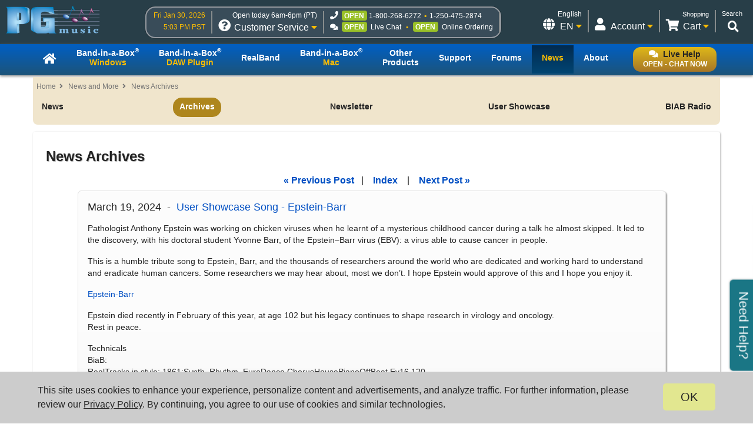

--- FILE ---
content_type: text/html; charset=UTF-8
request_url: https://www.pgmusic.com/news/archives/2024/03/user_showcase_s_1864.html
body_size: 57681
content:
<!DOCTYPE html>
<html lang="en">
<head>
      <meta charset="utf-8">
      <meta name="viewport" content="width=device-width, initial-scale=1.0">
      <link href="https://www.pgmusic.com/news/archives.html" rel="canonical" />
	  <title>PG Music - News Archives</title>
       

<!-- {literal} -->
<!-- Google Tag Manager -->
<script>(function(w,d,s,l,i){w[l]=w[l]||[];w[l].push({'gtm.start':
new Date().getTime(),event:'gtm.js'});var f=d.getElementsByTagName(s)[0],
j=d.createElement(s),dl=l!='dataLayer'?'&l='+l:'';j.async=true;j.src=
'//www.googletagmanager.com/gtm.js?id='+i+dl;f.parentNode.insertBefore(j,f);
})(window,document,'script','dataLayer','GTM-PNL9RL');</script> 
<!-- End Google Tag Manager --> 
<!-- {/literal} -->

<!-- Google font
<link rel="preconnect" href="https://fonts.googleapis.com">
<link rel="preconnect" href="https://fonts.gstatic.com" crossorigin>
<link href="https://fonts.googleapis.com/css2?family=Source+Sans+Pro&display=swap" rel="stylesheet">  -->

<link href="/css/general.4.5.min.css" type="text/css" rel="stylesheet" />
<link rel="stylesheet" type="text/css" href="/css/contact.1.11.min.css"/>

<!--[if lt IE 9]>
    <script src="/js/html5shiv.js"></script>
<![endif]-->

<!--[if IE]>
  <link href="/css/styles.ie.css" type="text/css" rel="stylesheet" />
<![endif]-->

<!--[if lt IE 8]>
  <link href="/css/styles.ie7.css" type="text/css" rel="stylesheet" />
<![endif]-->

<!--favicon-->
<link rel="apple-touch-icon" sizes="57x57" href="/apple-touch-icon-57x57.png"/>
<link rel="apple-touch-icon" sizes="60x60" href="/apple-touch-icon-60x60.png"/>
<link rel="apple-touch-icon" sizes="72x72" href="/apple-touch-icon-72x72.png"/>
<link rel="apple-touch-icon" sizes="76x76" href="/apple-touch-icon-76x76.png"/>
<link rel="apple-touch-icon" sizes="114x114" href="/apple-touch-icon-114x114.png"/>
<link rel="apple-touch-icon" sizes="120x120" href="/apple-touch-icon-120x120.png"/>
<link rel="apple-touch-icon" sizes="144x144" href="/apple-touch-icon-144x144.png"/>
<link rel="apple-touch-icon" sizes="152x152" href="/apple-touch-icon-152x152.png"/>
<link rel="apple-touch-icon" sizes="180x180" href="/apple-touch-icon-180x180.png"/>
<link rel="icon" type="image/png" href="/favicon-32x32.png" sizes="32x32"/>
<link rel="icon" type="image/png" href="/android-chrome-192x192.png" sizes="192x192"/>
<link rel="icon" type="image/png" href="/favicon-96x96.png" sizes="96x96"/>
<link rel="icon" type="image/png" href="/favicon-16x16.png" sizes="16x16"/>
<link rel="manifest" href="/manifest.json"/>
<link rel="mask-icon" href="/safari-pinned-tab.svg" color="#5bbad5"/>
<meta name="msapplication-TileColor" content="#da532c"/>
<meta name="msapplication-TileImage" content="/mstile-144x144.png"/>
<meta name="theme-color" content="#ffffff"/>

<script src="https://code.jquery.com/jquery-3.7.1.min.js"></script>
<script src="/js/common.4.11.min.js"></script>

<script src="https://chat.pgmusic.com/ChatBeacon/PGMusic/1/scripts/chatbeacon.js?accountId=1&siteId=1&queueId=2&m=1&b=1&c=1&skippostchat=true&theme=frame" defer></script>

<!-- fa -->
<link rel="stylesheet" href="https://use.fontawesome.com/releases/v5.2.0/css/solid.css" integrity="sha384-wnAC7ln+XN0UKdcPvJvtqIH3jOjs9pnKnq9qX68ImXvOGz2JuFoEiCjT8jyZQX2z" crossorigin="anonymous">
<link rel="stylesheet" href="https://use.fontawesome.com/releases/v5.2.0/css/fontawesome.css" integrity="sha384-HbmWTHay9psM8qyzEKPc8odH4DsOuzdejtnr+OFtDmOcIVnhgReQ4GZBH7uwcjf6" crossorigin="anonymous">

<!-- Help and Invite boxes, cookie consent -->
<script src="/js/contact.2.5.min.js"></script>
<script src="/js/invite.1.10.min.js"></script>
<script src="/js/cookie.1.2.min.js"></script>	
      <link href="/css/news.2.8.css" rel="stylesheet" />
</head>
<body>
<div id="container" class="news archives mobile"> 
     	<!-- Google Tag Manager -->
<noscript>
<iframe src="//www.googletagmanager.com/ns.html?id=GTM-PNL9RL"
height="0" width="0" style="display:none;visibility:hidden"></iframe>
</noscript>
<!-- End Google Tag Manager -->

<div id="header-bg">
  <div id="header-content">
    <header id="header">
    	   <!-- PG logo -->	
    	   <div class="header-item">
                  <div id="pglogo-main-header">
                        <a href="/"><img src="/gfx/pglogo_250p.png" alt="PG Music Inc." /></a>
                  </div>
         </div>
         
         <!-- Contact Info -->
         <div class="header-item" id="header-contact-info">
               
                	    <!-- Time -->
                	    <div class="header-util" id="util-contact-time" >
                              <div class="util-desc">
                                   <span id="hc-day" class="gold-txt"></span>
                              </div>
                              <div class="util-desc">
                                   <span id="hc-time" class="gold-txt"></span>
                              </div>
                      </div>
				
                      <!-- Contact info -->  
                      <div class="header-util" id="util-contact-info" >
                              <div class="util-detail">
                                    <span class="hours-open gold-txt"></span>
                              </div>
                              <div class="util-main">
                                    <div class="util-icon contact-customer-service">
                                          <i class="fas fa-question-circle"></i>
                                          <span id="mobile-util-detail-contact" class="mobile-util-detail">Contact</span>
                                    </div>
                                    <div class="util-title">
                                          Customer Service <i class="fas fa-caret-down gold-txt"></i>
                                    </div>
                              </div>
                      </div>
                      
                      <!-- Status -->
                      <div class="header-util" id="util-contact-status" >
                      		  <div class="util-detail" id="hc-mobile-open-today"><span class="hours-open"></span> &nbsp; <span id="hc-m-time"></span></div>
                              <div class="util-desc">
                                    <span class="hc-method" id="hc-method-phone">
                                          <i class="fas fa-phone"></i>
                                          <span class="hc-status green-txt" id="hc-phone-status"></span><a class="tel hc-method-details" href="tel:1-800-268-6272">1-800-268-6272</a>
                                          <span class="divdot gold-txt"></span>
                                          <a class="tel hc-method-details" href="tel:1-250-475-2874">1-250-475-2874</a>
                                    </span>
                              </div> 
                              <div class="util-desc">
                               	<span class="hc-method" id="hc-method-chat">
                                	<i class="fas fa-comments"></i><span class="hc-status green-txt" id="hc-chat-status"></span>
                                    <a class="hc-method-details">Live Chat</a>
                                </span>
                                <span class="divdot gold-txt"></span>
                                <span class="hc-method" id="hc-method-ordering">
                                	<span class="hc-status contact-opt-open" id="hc-ordering-status">OPEN</span>
                                    <a class="hc-method-details">Online Ordering</a>
                                </span> 
                              </div>
                      </div>
                      <!-- contact.header.js -->
                      <script>                      
                        if (typeof(Storage) !== "undefined"){
                            var now = new Date().getTime();
                            var timeUpdated = parseInt(localStorage.getItem('timeUpdated'));
                            if ( timeUpdated && (now - timeUpdated < 300000) ) {
                                var ls_timeSimple = localStorage.getItem('timeSimple');
                                var ls_time = localStorage.getItem('time');
                                var ls_date = localStorage.getItem('date');
                                var ls_hours = localStorage.getItem('hours');
                                var ls_open = localStorage.getItem('open');
                                $( "#hc-day, #hc-m-day" ).text(ls_date);
                                $( "#hc-time, #mc-time" ).text(ls_time);
                                $( "#hc-m-time, #nc-m-time" ).text(ls_timeSimple);
                                if (ls_hours == 'closed'){
                                    $( ".hours-open" ).text('Closed today');
                                } else {
                                    $( ".hours-open" ).text('Open today ' + ls_hours + ' (PT)');
                                }
                                if ( ls_open !== undefined && ls_open == "true" ) {
                                    $( "#hc-phone-status" ).removeClass( "contact-opt-closed" ).addClass( "contact-opt-open green-txt" ).text("open");
                                } else {
                                    $( "#hc-phone-status" ).removeClass( "contact-opt-open green-txt" ).addClass( "contact-opt-closed" ).text("closed");
                                }
                            }
                        }
                      </script>
          </div>
		
          <!-- Utilities -->     
         <div class="header-item">
          
        		<div id="header-utils">
                  
                  	   <!-- Search -->
                           <script>
					  (function() {
					    var cx = '010480617850428504190:mfwk0rwail8';
					    var gcse = document.createElement('script');
					    gcse.type = 'text/javascript';
					    gcse.async = true;
					    gcse.src = 'https://cse.google.com/cse.js?cx=' + cx;
					    var s = document.getElementsByTagName('script')[0];
					    s.parentNode.insertBefore(gcse, s);
					  })();
				   </script>
                           <div class="header-util" id="util-search">
                                <div class="util-detail">
                                      <span>Search</span>
                                 </div>
                                 <div class="util-main">
                                      <div id="head-search" class="util-icon">
                                           <i class="fas fa-search"></i>
                                           <span class="mobile-util-detail">Search</span>
                                      </div>
                                 </div>       
                           </div>  

                       <!-- Cart -->
                  	   <div class="header-util" id="util-minicart" >
                                 <div class="util-detail">
                                     <a class="url-cart" href="/cart">
                                         <span class="util-minicart-total">Shopping</span> <span class="util-minicart-numitems"></span>
                                     </a>
                                 </div>
                                 <div id="util-minicart-dropdown" class="util-main dropdown-btn">
                                     <div class="util-icon">
                                         <i class="fas fa-shopping-cart"></i>
                                         <span class="mobile-util-detail">Cart</span>
                                     </div>
                                     <div class="util-title">
                                         Cart <i class="fas fa-caret-down gold-txt"></i>
                                     </div>
                                     <div id="cart-dropdown" class="dropdown-content">
                                          <span class="dd-heading" id="cart-dropdown-heading"> <span class="util-minicart-numitems"></span><span class="util-minicart-items"></span><span class="util-minicart-total"></span></span>
                                          <!-- <span class="dd-heading" id="cart-dropdown-heading">Total <span class="util-minicart-numitems"></span><span class="util-minicart-items"></span>: USD <span class="util-minicart-total">$0.00</span></span>-->
                                          <a class="url-cart" href="/cart">View Shopping Cart</a>
                                          <a class="url-checkout" href="/cart">Proceed to Checkout</a>
                                     </div>
                                 </div>
                           </div>
                           
                           <!-- Account -->
                           <div class="header-util" id="util-myaccount">
                                 <div class="util-detail">
                                      <span id="util-login-hello"></span><span id="util-login-name"></span>
                                      <a id="util-login-loginout" class="url-login" href="/userportal/login"></a>
                                 </div>
                                 <div id="util-myaccount-dropdown" class="util-main dropdown-btn">
                                      <div class="util-icon">
                                          <i class="fas fa-user"></i>
                                          <span class="mobile-util-detail">Account</span>
                                      </div>
                                      <div class="util-title">
                                           Account <i class="fas fa-caret-down gold-txt"></i>    
                                      </div>
                                      <div id="account-dropdown" class="dropdown-content">
                                          <div id="dd-loggedin">
                                              <a class="url-account" href="/userportal/account">My Account</a>
                                              <a class="url-myprod" href="/userportal/products">My Products</a>
                                              <a class="url-editacnt" href="/userportal/edit">Edit Account Info</a>
                                              <a class="url-logout" href="/userportal/logout">Log Out</a>
                                          </div>
                                          <div id="dd-loggedout">
                                              <a class="url-login" href="/userportal/login">Log In</a>
                                              <a class="url-create" href="/userportal/create">Create</a>
                                          </div>
                                      </div>
                                 </div>
                           </div>
                           <!-- Get account/cart info (async) -->
                           <script src="/js/account.4.0.min.js" async></script>
                           
                           <!-- Int'l -->
                           <div class="header-util open-modal" id="util-intl">
                               <input value="/popup/modal.intl.htm" name="modalUrl" type="hidden">
                                <div class="util-detail">
                                      English
                                 </div>
                                 <div class="util-main">
                                      <div class="util-icon">
                                          <i class="fas fa-globe"></i>
                                          <span class="mobile-util-detail">English</span>
                                      </div>
                                      <div class="util-title">
                                           EN <i class="fas fa-caret-down gold-txt"></i>    
                                      </div>
                                 </div>       
                           </div>  
                        
                  </div><!-- end header utils -->  	
            </div><!-- end .header-item (flex item) -->            
        </header><!-- end #header (flex box) -->
   </div><!-- end #header-content--> 
</div><!-- end #header-bg--> 

<div id="nav_main-bg-wrapper">
      <div id="nav_main-bg">
          <div id="nav_main-content">
              
              <nav id="nav_main">	
                    <!-- Live chat btn -->
                    <div id="liveHelp">
                          <div id="nav-live-hlp" class="nav-txt live-hlp-grey-bg">
                              <i class="fas fa-comments" aria-hidden="true"></i><span class="black-txt">Live Help</span><br />
                              <span id="nav-live-hlp-status"></span>
                          </div>
                    </div>
                    
                    <!-- Mobile-only contact info -->
                    <div id="nav-contact-mobile">
                          <div class="util-detail" id="nc-open-today"><span class="hours-open">6am-6pm</span> &nbsp; <span id="nc-m-time"></span></div>
                        <div class="util-desc">
                              <span class="hc-method" id="nc-method-phone">
                                    <i class="fas fa-phone"></i>
                                    <a class="tel hc-method-details" href="tel:1-800-268-6272">1-800-268-6272</a>
                                    <span class="divdot gold-txt"></span>
                                    <a class="tel hc-method-details" href="tel:1-250-475-2874">1-250-475-2874</a>
                              </span>
                        </div>
                    </div>
                    
                    <!-- Mobile-only 3-bar menu -->
                    <div id="hamburger">
                        <div class="icon icon-bars"></div>
                        <div class="menulbl">Menu</div>
                    </div>
                   
                   <!-- Main nav menu -->
                    <ul>    
                      <li id="nav-homepage"><a href="/index.html"><span class="nav-txt nav-home-logo"><i class="fa fa-home" aria-hidden="true"></i></span></a></li>	
                      <li id="bbwin"><a href="/bbwin.htm"><span class="nav-txt nav-txt-two-line">Band-in-a-Box<sup>&reg;</sup><br /><span class="gold-txt">Windows</span></span></a></li>
                      <li id="bbwinplugin" class="dropdown-btn"><a><span class="nav-txt nav-txt-two-line">Band-in-a-Box<sup>&reg;</sup><br /><span class="gold-txt">DAW Plugin</span></span></a> 
                      		 <div id="plugin-os-dropdown" class="dropdown-content">   
                                    <a href="/bbwin.plugin.htm">Windows</a>
                                    <a href="/bbmac.plugin.htm">Mac</a>
                               </div>
                      </li>
                      <li id="rbwin"><a href="/rbwin.htm"><span class="nav-txt">RealBand</span></a></li>     
                      <li id="bbmac"><a href="/bbmac.htm"><span class="nav-txt nav-txt-two-line">Band-in-a-Box<sup>&reg;</sup><br /><span class="gold-txt">Mac</span></span></a></li>	        
                      <li id="otherproducts"><a href="/products.win.htm"><span class="nav-txt nav-txt-two-line">Other<br />Products</span></a></li>
                      <li id="support"><a href="/support.htm"><span class="nav-txt">Support</span></a></li>
                      <li id="forums"><a href="/forums/ubbthreads.php?lang=english"><span class="nav-txt">Forums</span></a></li>		
                      <li id="news"><a href="/news.htm"><span class="nav-txt"><span class="gold-txt">News</span></span></a></li>
                      <li id="about"><a href="/about.htm"><span class="nav-txt">About</span></a></li>
                  </ul>
              </nav>
          </div>
      </div>
</div>
<main id="main-content"><!--start main content-->
   
        <div id="breadcrumb">
            <ul>
                <li><a href="/">Home</a></li>
                <li><a href="/news.htm">News and More</a></li>
				<li><a href="/news/archives.html">News Archives</a></li>
            </ul>
        </div>
      <nav id="nav_sub">
      <div id="intro" class="title"> <a href="/news.htm">News &amp; More</a> </div>
      <ul>
            <li id="subnews"><a href="/news.htm">News</a></li>
            <li id="archives"><a href="/news/archives.html">Archives</a></li>
            <li id="newsletter"><a href="/newsletter.htm">Newsletter</a></li>
            <!-- <li id="press"><a href="/news.press.htm">Press</a></li> -->
            <li id="showcase"><a href="/user-showcase">User Showcase</a></li>
            <li id="pgradio_sc"><a href="/bbradio.htm">BIAB Radio</a></li>
      </ul>
</nav>

     
	 
    <div class="rowBlock clearfix">
    	<div class="fullBlock text">          

			<h2>News Archives</h2>
			
			
			<div id="individual_posts">
				<div class="archive-nav">
										<a href="http://www.pgmusic.com/news/archives/2024/03/user_showcase_s_1863.html">&laquo; Previous Post</a>&nbsp;&nbsp; | &nbsp;&nbsp;
					
					<a href="https://www.pgmusic.com/news/archives.html">Index</a>
										&nbsp;&nbsp; | &nbsp;&nbsp; <a href="http://www.pgmusic.com/news/archives/2024/03/user_showcase_s_1865.html">Next Post &raquo;</a>
					
				</div>
				<a id="004645"></a>
				
				<div class="newspost">
					<h3>March 19, 2024&nbsp; -&nbsp; <a href="https://www.pgmusic.com/forums/ubbthreads.php?ubb=showflat&Number=804276&page=1">User Showcase Song - Epstein-Barr</a></h3>
					<p>Pathologist Anthony Epstein was working on chicken viruses when he learnt of a mysterious childhood cancer during a talk he almost skipped. It led to the discovery, with his doctoral student Yvonne Barr, of the Epstein–Barr virus (EBV): a virus able to cause cancer in people.</p>

<p>This is a humble tribute song to Epstein, Barr, and the thousands of researchers around the world who are dedicated and working hard to understand and eradicate human cancers. Some researchers we may hear about, most we don’t. I hope Epstein would approve of this and I hope you enjoy it.</p>

<p><a target="embedded" href="https://soundcloud.com/user-646279677/epstein-barr">Epstein-Barr</a></p>

<p>Epstein died recently in February of this year, at age 102 but his legacy continues to shape research in virology and oncology.<br />
Rest in peace.</p>

<p>Technicals<br />
BiaB:<br />
RealTracks in style: 1861:Synth, Rhythm, EuroDance ChorusHousePianoOffBeat Ev16 120<br />
RealTracks in song: 2457:Strings, Rhythm CelticAir Ev 085<br />
RealDrums in style:SynthDrumsDanceRock^1-a: Bass and Snare , b: Snare and Bass</p>

<p>Me:<br />
Korg Keyboard: Intro Synth, Lead Bells Synth, Flute, Piano, Female Vox, Guitar<br />
Roland Drum Pad: Cymbals<br />
Fender Bass</p>

<p>Mixed in Studio One</p>
					<p><strong>Posted on March 19, 2024 08:53 AM</strong></p>
				</div>	
				
                <!-- entries from this month -->
				<h3>Entries from March 2024:</h3>
				<div id="entries_currentmonth">
                    <ul class="genericlist-small">
                    						
                    						
                    						
                    						
                    						
                    												 							<li>
								
									<a href="http://www.pgmusic.com/news/archives/2024/03/user_showcase_s_1853.html"><strong>Mar 1</strong> - User Showcase Song - Majestic Brocard</a>
								
							</li>
						 
						
                    						
                    						
                    												 							<li>
								
									<a href="http://www.pgmusic.com/news/archives/2024/03/user_showcase_s_1854.html"><strong>Mar 4</strong> - User Showcase Song - Slow Walking</a>
								
							</li>
						 
						
                    						
                    												 							<li>
								
									<a href="http://www.pgmusic.com/news/archives/2024/03/user_showcase_s_1855.html"><strong>Mar 6</strong> - User Showcase Song - You Don't Wanna Be John Wesley Hardin</a>
								
							</li>
						 
						
                    												 							<li>
								
									<a href="http://www.pgmusic.com/news/archives/2024/03/user_showcase_s_1856.html"><strong>Mar 7</strong> - User Showcase Song - Celle pour qui brille le soleil (the one for whom the sun shines)</a>
								
							</li>
						 
						
                    												 							<li>
								
									<a href="http://www.pgmusic.com/news/archives/2024/03/user_showcase_s_1857.html"><strong>Mar 8</strong> - User Showcase Song - Cold Plate</a>
								
							</li>
						 
						
                    						
                    						
                    												 							<li>
								
									<a href="http://www.pgmusic.com/news/archives/2024/03/user_showcase_s_1858.html"><strong>Mar 11</strong> - User Showcase Song - Goodbye Ain't Easy</a>
								
							</li>
						 
						
                    												 							<li>
								
									<a href="http://www.pgmusic.com/news/archives/2024/03/user_showcase_s_1859.html"><strong>Mar 12</strong> - User Showcase Song - Someone Said Whiskey</a>
								
							</li>
						 
						
                    												 							<li>
								
									<a href="http://www.pgmusic.com/news/archives/2024/03/user_showcase_s_1860.html"><strong>Mar 13</strong> - User Showcase Song - Ghost Of Love</a>
								
							</li>
						 
						
                    												 							<li>
								
									<a href="http://www.pgmusic.com/news/archives/2024/03/user_showcase_s_1861.html"><strong>Mar 14</strong> - User Showcase Song - Something Wrong, kind of Blues</a>
								
							</li>
						 
						
                    												 							<li>
								
									<a href="http://www.pgmusic.com/news/archives/2024/03/convenient_ways.html"><strong>Mar 15</strong> - Convenient Ways to Listen to Band-in-a-Box® Songs Created by Program Users!</a>
								
							</li>
						 							<li>
								
									<a href="http://www.pgmusic.com/news/archives/2024/03/user_showcase_s_1862.html"><strong>Mar 15</strong> - User Showcase Song - Tropi-call Me</a>
								
							</li>
						 
						
                    						
                    						
                    												 							<li>
								
									<a href="http://www.pgmusic.com/news/archives/2024/03/user_showcase_s_1863.html"><strong>Mar 18</strong> - User Showcase Song - Tattooed</a>
								
							</li>
						 
						
                    												 							<li>
								
									<a href="http://www.pgmusic.com/news/archives/2024/03/user_showcase_s_1864.html"><strong>Mar 19</strong> - User Showcase Song - Epstein-Barr</a>
								
							</li>
						 
						
                    												 							<li>
								
									<a href="http://www.pgmusic.com/news/archives/2024/03/user_showcase_s_1865.html"><strong>Mar 20</strong> - User Showcase Song - LOVE WITHOUT PAROLE</a>
								
							</li>
						 
						
                    												 							<li>
								
									<a href="http://www.pgmusic.com/news/archives/2024/03/user_showcase_s_1866.html"><strong>Mar 21</strong> - User Showcase Song- Bad Dreams Bad Luck</a>
								
							</li>
						 
						
                    												 							<li>
								
									<a href="http://www.pgmusic.com/news/archives/2024/03/user_showcase_s_1867.html"><strong>Mar 22</strong> - User Showcase Song - Sweet Home Normandy</a>
								
							</li>
						 
						
                    						
                    						
                    												 							<li>
								
									<a href="http://www.pgmusic.com/news/archives/2024/03/user_showcase_s_1868.html"><strong>Mar 25</strong> - User Showcase Song - Going Down The Road Feeling Bad</a>
								
							</li>
						 
						
                    												 							<li>
								
									<a href="http://www.pgmusic.com/news/archives/2024/03/user_showcase_s_1869.html"><strong>Mar 26</strong> - User Showcase Song - Green Is So Much Greener Without You</a>
								
							</li>
						 
						
                    												 							<li>
								
									<a href="http://www.pgmusic.com/news/archives/2024/03/user_showcase_s_1870.html"><strong>Mar 27</strong> - User Showcase Song - Aurora V1: Night Turns Into Gold</a>
								
							</li>
						 
						
                    												 							<li>
								
									<a href="http://www.pgmusic.com/news/archives/2024/03/bandinaboxa_202_122.html"><strong>Mar 28</strong> - Band-in-a-Box® 2024 Review: 4.75 out of 5 Stars!</a>
								
							</li>
						 							<li>
								
									<a href="http://www.pgmusic.com/news/archives/2024/03/user_showcase_s_1871.html"><strong>Mar 28</strong> - User Showcase Song - Big Dreams and Cold Beer</a>
								
							</li>
						 							<li>
								
									<a href="http://www.pgmusic.com/news/archives/2024/03/happy_easter_ho_1.html"><strong>Mar 28</strong> - Happy Easter!  Holiday Hours...</a>
								
							</li>
						 
						
                    						
                    						
                    						
                    						
                    						
                    						
                    						
                    						
                    						
                    
                    </ul>
				</div>
                <!-- end entries from this month -->     
			</div>

            <div id="monthly_archives">
				<h3>Monthly Archives</h3>

                <ul class="genericlist-small">
                                <li><a href="http://www.pgmusic.com/news/archives/2025/05/index.html">May 2025 <em>(2)</em>	</a></li>
                                <li><a href="http://www.pgmusic.com/news/archives/2025/04/index.html">April 2025 <em>(5)</em>	</a></li>
                                <li><a href="http://www.pgmusic.com/news/archives/2025/03/index.html">March 2025 <em>(4)</em>	</a></li>
                                <li><a href="http://www.pgmusic.com/news/archives/2025/02/index.html">February 2025 <em>(1)</em>	</a></li>
                                <li><a href="http://www.pgmusic.com/news/archives/2024/12/index.html">December 2024 <em>(12)</em>	</a></li>
                                <li><a href="http://www.pgmusic.com/news/archives/2024/11/index.html">November 2024 <em>(4)</em>	</a></li>
                                <li><a href="http://www.pgmusic.com/news/archives/2024/10/index.html">October 2024 <em>(1)</em>	</a></li>
                                <li><a href="http://www.pgmusic.com/news/archives/2024/08/index.html">August 2024 <em>(7)</em>	</a></li>
                                <li><a href="http://www.pgmusic.com/news/archives/2024/07/index.html">July 2024 <em>(21)</em>	</a></li>
                                <li><a href="http://www.pgmusic.com/news/archives/2024/06/index.html">June 2024 <em>(24)</em>	</a></li>
                                <li><a href="http://www.pgmusic.com/news/archives/2024/05/index.html">May 2024 <em>(22)</em>	</a></li>
                                <li><a href="http://www.pgmusic.com/news/archives/2024/04/index.html">April 2024 <em>(24)</em>	</a></li>
                                <li><a href="http://www.pgmusic.com/news/archives/2024/03/index.html">March 2024 <em>(22)</em>	</a></li>
                                <li><a href="http://www.pgmusic.com/news/archives/2024/02/index.html">February 2024 <em>(20)</em>	</a></li>
                                <li><a href="http://www.pgmusic.com/news/archives/2024/01/index.html">January 2024 <em>(26)</em>	</a></li>
                                <li><a href="http://www.pgmusic.com/news/archives/2023/12/index.html">December 2023 <em>(20)</em>	</a></li>
                                <li><a href="http://www.pgmusic.com/news/archives/2023/11/index.html">November 2023 <em>(18)</em>	</a></li>
                                <li><a href="http://www.pgmusic.com/news/archives/2023/10/index.html">October 2023 <em>(16)</em>	</a></li>
                                <li><a href="http://www.pgmusic.com/news/archives/2023/09/index.html">September 2023 <em>(19)</em>	</a></li>
                                <li><a href="http://www.pgmusic.com/news/archives/2023/08/index.html">August 2023 <em>(22)</em>	</a></li>
                                <li><a href="http://www.pgmusic.com/news/archives/2023/07/index.html">July 2023 <em>(18)</em>	</a></li>
                                <li><a href="http://www.pgmusic.com/news/archives/2023/06/index.html">June 2023 <em>(20)</em>	</a></li>
                                <li><a href="http://www.pgmusic.com/news/archives/2023/05/index.html">May 2023 <em>(25)</em>	</a></li>
                                <li><a href="http://www.pgmusic.com/news/archives/2023/04/index.html">April 2023 <em>(15)</em>	</a></li>
                                <li><a href="http://www.pgmusic.com/news/archives/2023/03/index.html">March 2023 <em>(25)</em>	</a></li>
                                <li><a href="http://www.pgmusic.com/news/archives/2023/02/index.html">February 2023 <em>(20)</em>	</a></li>
                                <li><a href="http://www.pgmusic.com/news/archives/2023/01/index.html">January 2023 <em>(16)</em>	</a></li>
                                <li><a href="http://www.pgmusic.com/news/archives/2022/12/index.html">December 2022 <em>(17)</em>	</a></li>
                                <li><a href="http://www.pgmusic.com/news/archives/2022/11/index.html">November 2022 <em>(13)</em>	</a></li>
                                <li><a href="http://www.pgmusic.com/news/archives/2022/10/index.html">October 2022 <em>(16)</em>	</a></li>
                                <li><a href="http://www.pgmusic.com/news/archives/2022/09/index.html">September 2022 <em>(20)</em>	</a></li>
                                <li><a href="http://www.pgmusic.com/news/archives/2022/08/index.html">August 2022 <em>(18)</em>	</a></li>
                                <li><a href="http://www.pgmusic.com/news/archives/2022/07/index.html">July 2022 <em>(20)</em>	</a></li>
                                <li><a href="http://www.pgmusic.com/news/archives/2022/06/index.html">June 2022 <em>(15)</em>	</a></li>
                                <li><a href="http://www.pgmusic.com/news/archives/2022/05/index.html">May 2022 <em>(27)</em>	</a></li>
                                <li><a href="http://www.pgmusic.com/news/archives/2022/04/index.html">April 2022 <em>(34)</em>	</a></li>
                                <li><a href="http://www.pgmusic.com/news/archives/2022/03/index.html">March 2022 <em>(26)</em>	</a></li>
                                <li><a href="http://www.pgmusic.com/news/archives/2022/02/index.html">February 2022 <em>(29)</em>	</a></li>
                                <li><a href="http://www.pgmusic.com/news/archives/2022/01/index.html">January 2022 <em>(17)</em>	</a></li>
                                <li><a href="http://www.pgmusic.com/news/archives/2021/12/index.html">December 2021 <em>(31)</em>	</a></li>
                                <li><a href="http://www.pgmusic.com/news/archives/2021/11/index.html">November 2021 <em>(19)</em>	</a></li>
                                <li><a href="http://www.pgmusic.com/news/archives/2021/10/index.html">October 2021 <em>(24)</em>	</a></li>
                                <li><a href="http://www.pgmusic.com/news/archives/2021/09/index.html">September 2021 <em>(29)</em>	</a></li>
                                <li><a href="http://www.pgmusic.com/news/archives/2021/08/index.html">August 2021 <em>(19)</em>	</a></li>
                                <li><a href="http://www.pgmusic.com/news/archives/2021/07/index.html">July 2021 <em>(29)</em>	</a></li>
                                <li><a href="http://www.pgmusic.com/news/archives/2021/06/index.html">June 2021 <em>(27)</em>	</a></li>
                                <li><a href="http://www.pgmusic.com/news/archives/2021/05/index.html">May 2021 <em>(15)</em>	</a></li>
                                <li><a href="http://www.pgmusic.com/news/archives/2021/04/index.html">April 2021 <em>(27)</em>	</a></li>
                
                </ul>
            
			</div>
			
			
        </div>
    </div>	

     
     <div class="rowBlock clearfix">
          <div class="block oneQuarter first"> 
               <div id="moneyBackGuarantee" class="popup-t1">

	<input type="hidden" value="/popup/pop.guarantee.htm" name="popurl" />

	<div class="titleBar" style="white-space:nowrap">Money Back Guarantee</div>

	<div class="content moneyback">

		<div class="desc">

		<p>Unconditional 30-Day Money Back Guarantee on all PG Music products purchased from PG Music Inc.</p>

		</div>

	</div>

</div>
 
          </div>
          <div class="block oneQuarter"> 
               <div id="liveHelpBlock">

	<div class="titleBar">Live Help</div>

	<div class="content livehelp">

	</div>

</div> 
          </div>
          <div class="block oneQuarter"> 
               <div class="titleBar">Contact Info</div>

<div class="content minicontact">

	<div class="desc">

		<p><strong>PG Music Inc.</strong><br />29 Cadillac Ave Victoria BC Canada V8Z 1T3</p>

		<p>Sales: 800-268-6272, 250-475-2874,+ 800-4746-8742*<br />

		* Outside USA &amp; Canada where International Freephone service is available.
        <a href="/international.pdf" target="_blank"> Access Codes</a></p>
		
		<p>Tech Support: Live Chat, <a href="mailto:support@pgmusic.com">support@pgmusic.com</a></p>
		
	</div>
    
    <div class="button_small">

		<a href="/contact.htm">

		<span class="leftcap"></span >

		<span class="title">More Info...</span >

		<span class="rightcap"></span >                    

		</a>                
            
	</div>
    
</div> 
          </div>
          <div class="block oneQuarter last"> 
               <a href="/bbmac.htm">

	<div class="titleBar">Featured Product</div>

	<div class="content featuredproduct">

          <img src="/gfx/boxshot_2026_md.png" alt="Band-in-a-Box 2026" />

          <div class="desc">
               Introducing <br />Band-in-a-Box<sup>&reg;</sup> 2026 for Windows!
          </div>

     </div>

</a>
 
          </div>
     </div>
     
     <div id="stickycontact-container" class="stc-min stc-dark-grey-bg">
    <div id="stc-titlebar" class="stc-dark-blue-bg">
        <div id="stc-min-max-container">
        	<i id="stc-min-max" class="fas fa-window-minimize"></i>
        </div>
        <div id="stc-head-container">
            <img id="stc-head-bubble" src="/gfx/contactbox_livehelp_online.png" alt="Chat online" />
            <span id="stc-head-main-tag">Online now</span>
            <h4 id="stc-head-main-title">Need Help?</h4>
            
        </div>
    </div>
    <div id="stc-content" class="stc-dark-grey-bg">
    	<h4 id="stc-content-head">Customer Sales &amp; Support</h4>
        <div id="stc-today">
        	<span id="stc-day" class="cur-day-today"></span>
            <span id="stc-time" class="cur-time-now"></span>
        </div>
        <table id="stc-contact-options">
        	<tr><td id="stc-phone-status" class=""></td>
            	<td class="fas fa-phone"></td>
                <td id="stc-phone-details" class="stc-details-txt">
                	<span id="stc-hours">Phones <span class="hours-open-short"></span> <span class="hours-open-tz">(Pacific Time)</span></span><br />
            		<a class="tel" href="tel:1-800-268-6272">1-800-268-6272</a> <span class="divdot"></span>
                    <a class="tel" href="tel:1-250-475-2874">1-250-475-2874</a>
                </td>
            </tr>
            <tr>
            	<td id="stc-chat-status" class=""></td>
                <td class="fas fa-comments"></td><td id="stc-chat-details" class="stc-details-txt">Live Chat <button id="stc-chat-action" class="stc-green-grad-bg">CHAT NOW</button></td>
            </tr>
            <tr>
            	<td id="stc-ordering-status" class="contact-opt-open green-txt">OPEN</td>
                <td class="fas fa-shopping-cart"></td><td id="stc-onlineordering-details" class="stc-details-txt">Online Ordering<br />24/7</td>
            </tr>
            <tr>
            	<td id="stc-other-status" class="contact-opt-open green-txt">OPEN</td>
                <td class="fas fa-question"></td><td id="stc-other-details" class="stc-details-txt">Forums, email, web support</td>
            </tr>
		</table>
        <div id="stc-more-contact">
         	<a>More Contact Info</a>
        </div>
    </div>
</div>

<button id="stickycontact-button" class="stc-dark-blue-bg">Need Help?</button>

<!-- default chat invitation -->
<div id="smInvite" class="invite-container">
    <div class="inv-titlebar inv-gold-bg">
          <button type="button" id="smDecline" class="close inv-gold-bg">
              <i class="fa fa-times-circle inv-gold-bg"></i>
          </button>
          <div class="inv-msg-from">Message from PGMusic.com sales and support team</div>  
    </div>
    <div class="inv-content inv-gold-grad-bg">
    	    <div class="inv-msg">Hi, have any questions?  We're available to text chat.</div>
          <div class="inv-chat-btn-container">	
          	  <button id="smAccept" class="inv-chat-btn inv-green-grad-bg"><i class="fas fa-comments"></i>CHAT NOW</button>
          </div>
    </div>
</div>
<!-- custom text chat invitation -->
<div id="smTextInvite" class="invite-container">
    <div class="inv-titlebar inv-gold-bg">
          <button type="button" id="smTextDecline" class="close inv-gold-bg">
              <i class="fa fa-times-circle inv-gold-bg"></i>
          </button>
          <div class="inv-msg-from">Message from PGMusic.com sales and support team</div>
    </div>
    <div class="inv-content inv-gold-grad-bg">
          <div class="inv-msg" id="smTextTextArea">Hi, have any questions?  We're available to text chat.</div>
          <div class="inv-chat-btn-container">
          	  <button id="smTextAccept" class="inv-chat-btn inv-green-grad-bg"><i class="fas fa-comments"></i>CHAT NOW</button>
          </div>
    </div>
</div>

<div  id="ordering-modal" class="modal-container" >
    <div class="">
        <div class="modal-content">
            <div class="modal-header modal-header-first">
                <h5 class="modal-title">What are you looking for?</h5>
                <button type="button" class="close">
                    <i class="fas fa-window-close"></i>
                </button>
            </div>
            <div class="modal-body">
			<ul>
				<li><i class="fas fa-caret-right"></i><a class="page-link" target="_blank" href="/bbwin.packages.htm">Band-in-a-Box for Windows</a></li>
				<li><i class="fas fa-caret-right"></i><a class="page-link" target="_blank" href="/bbmac.packages.htm">Band-in-a-Box for Mac</a></li>
				<li><i class="fas fa-caret-right"></i><a class="page-link" target="_blank" href="/products.win.htm">Other software</a></li>
			</ul>
            </div>
        </div>
    </div>
</div>

<div id="head-searchbox-modal" class="modal-container" >
    <div class="">
        <div class="modal-content">
            <div class="modal-header modal-header-first">
                <h5 class="modal-title">Search Site</h5>
                <button type="button" class="close">
                    <i class="fas fa-window-close"></i>
                </button>
            </div>
            <div class="modal-body">
                  <gcse:search></gcse:search>
            </div>
        </div>
    </div>
</div>

<div id="other-modal" class="modal-container" >
    <div class="">
        <div class="modal-content">
            <div class="modal-header modal-header-first">
                <h5 class="modal-title">Other ways to find help.</h5>
                <button type="button" class="close">
                    <i class="fas fa-window-close"></i>
                </button>
            </div>
            <div class="modal-body">
			<ul>
				<li class="clearfix"><i class="fas fa-caret-right"></i><a class="page-link" target="_blank" href="/forums">PG Music User Forums</a></li>
				<li class="clearfix"><div class="leftcol"><i class="fas fa-caret-right"></i>Email: </div><div class="rightcol"><a href="mailto:sales@pgmusic.com">sales@pgmusic.com</a><br />
                											 <a href="mailto:support@pgmusic.com">support@pgmusic.com</a></div></li>
				<li class="clearfix"><div class="leftcol"><i class="fas fa-caret-right"></i>Web: </div><div class="rightcol"><a class="page-link" target="_blank" href="/support.htm">FAQs, videos, online manuals</a></div></li>
			</ul>
            </div>
        </div>
    </div>
</div>

<div id="contact-modal" class="modal-container" >
    <div class="">
        <div class="modal-content">
            <div class="modal-header modal-header-first">
                <h5 class="modal-title">Toll Free Lines</h5>
                <button type="button" class="close">
                    <i class="fas fa-window-close"></i>
                </button>
            </div>
            <div class="modal-body">
                <p><strong>Current time is: <span id="mc-time"></span> <span id="mc-day"></span></strong></p>
                <p>One of our representatives will be happy to help you over the phone. Our regular hours of operation are from
                   6:00AM to 6:00PM PST (GMT -8) Monday thru Friday, closed Saturday &amp; Sunday. You can also send us your questions via email.</p>
                <ul class="contact-modal">
                    <li><i class="fas fa-caret-right"></i>Tel: <a class="tel" href="tel:1-800-268-6272">1-800-268-6272</a> or <a class="tel" href="tel:1-888-PGMUSIC">1-888-746-8742</a> (Within USA and Canada)</li>
                    <li><i class="fas fa-caret-right"></i>Tel: + 800-4746-8742 (Outside USA and Canada where International Freephone service is available - <a target="_blank" href="/international.pdf">International access codes</a>).</li>
                    <li><i class="fas fa-caret-right"></i>Email: <a href="mailto:sales@pgmusic.com">sales@pgmusic.com</a></li>
                </ul>
            </div>
            <div class="modal-header">
                <h5 class="modal-title">Online Tech Support:</h5>
            </div>
            <div class="modal-body">
                <p>One of our representatives will be happy to help you on our <strong>Live Chat</strong> or by email. Our hours of operation are from
                   6:00AM to 6:00PM PST (GMT -8) Monday thru Friday.</p>
                <ul class="contact-modal">
                    <li><i class="fas fa-caret-right"></i>Email: <a href="mailto:support@pgmusic.com">support@pgmusic.com</a></li>
                    <li><i class="fas fa-caret-right"></i>Web: <a class="page-link" target="_blank" href="/support.htm">Tech support</a></li>
                </ul>
            </div>
        </div>
    </div>
</div>

<div id="modal-xtra-win-mac" class="modal-container">
   <div class="">
      <div class="modal-content">
            <div class="modal-header modal-header-first">
                <h5 class="modal-title">Where would you like to go?</h5>
                <button type="button" class="close">
                    <i class="fas fa-window-close"></i>
                </button>
            </div>
            <div class="modal-body">
                  <ul>
                        <li><i class="fas fa-caret-right"></i><a class="page-link" target="_blank" href="/xtrastyles.php?os=win">Xtra Styles for Windows</a></li>
                        <li><i class="fas fa-caret-right"></i><a class="page-link" target="_blank" href="/xtrastyles.php?os=mac">Xtra Styles for Mac</a></li>
                  </ul>
            </div>
      </div>
   </div>
</div>

<div id="modal-lws-win-mac" class="modal-container"> <!-- make sure to have this css for this modal ID -->
      <div class="modal-content">
            <div class="modal-header modal-header-first">
                <h5 class="modal-title">Where would you like to go?</h5>
                <button type="button" class="close">
                    <i class="fas fa-window-close"></i>
                </button>
            </div>
            <div class="modal-body">
                  <ul>
                        <li><i class="fas fa-caret-right"></i><a class="page-link" target="_blank" href="/addons.loopswithstyle.php?os=win">Loops-with-Style for Windows</a></li>
                        <li><i class="fas fa-caret-right"></i><a class="page-link" target="_blank" href="/addons.loopswithstyle.php?os=mac">Loops-with-Style for Mac</a></li>
                  </ul>
            </div>
      </div>
</div>

<div id="modal-ms-win-mac" class="modal-container"> <!-- make sure to have this css for this modal ID -->
      <div class="modal-content">
            <div class="modal-header modal-header-first">
                <h5 class="modal-title">Where would you like to go?</h5>
                <button type="button" class="close">
                    <i class="fas fa-window-close"></i>
                </button>
            </div>
            <div class="modal-body">
                  <ul>
                        <li><i class="fas fa-caret-right"></i><a class="page-link" target="_blank" href="/addons.multistyles.php?os=win">MultiStyles for Windows</a></li>
                        <li><i class="fas fa-caret-right"></i><a class="page-link" target="_blank" href="/addons.multistyles.php?os=mac">MultiStyles for Mac</a></li>
                  </ul>
            </div>
      </div>
</div>

<div id="modal-xpro-win-mac" class="modal-container"> <!-- make sure to have this css for this modal ID -->
      <div class="modal-content">
            <div class="modal-header modal-header-first">
                <h5 class="modal-title">Where would you like to go?</h5>
                <button type="button" class="close">
                    <i class="fas fa-window-close"></i>
                </button>
            </div>
            <div class="modal-body">
                  <ul>
                        <li><i class="fas fa-caret-right"></i><a class="page-link" target="_blank" href="/xpro.php?os=win">XPro Styles for Windows</a></li>
                        <li><i class="fas fa-caret-right"></i><a class="page-link" target="_blank" href="/xpro.php?os=mac">XPro Styles for Mac</a></li>
                  </ul>
            </div>
      </div>
</div>




</main><!-- end #main-content-->


<footer>
	<div id="footer-bg">
            <div id="footer-content">
                <div id="footer-connect" class="clearfix">
                		  <div class="col col-third" id="fc-connect">Connect with us</div>
                          <div class="col col-third" id="fc-social">
                              <a target="_blank" class="social" href="https://www.youtube.com/user/pgmusicinc"><img src="/gfx/icon_youtube_22p.png" alt="YouTube" width="22" /></a>
                              <a target="_blank" class="social" href="https://www.facebook.com/pages/Band-in-a-Box-by-PG-Music/99580673800"><img src="/gfx/icon_facebook_22p.png" alt="Facebook" width="22" /></a>
                              <a target="_blank" class="social" href="https://twitter.com/BandinaBox"><img src="/gfx/X_white.png" alt="Twitter" width="22" /></a> 
                              <a target="_blank" class="social" href="https://www.instagram.com/bandinabox_pg_music/"><img src="/gfx/icon_instagram_22p.png" alt="Instagram" width="22" /></a>
                          </div>
                          <div class="col col-third" id="fc-newsletter"><i class="fas fa-envelope"></i><a href="/newsletter.htm">Newsletter</a></div>    
                </div>
                <div id="footer-contact" class="clearfix">
                        <div class="col" id="fc-phone">
                              <span class="ft-method" id="ft-method-phone">
                                    <i class="fas fa-phone"></i>Call us
                                    
                                    <a class="tel ft-method-details" href="tel:1-800-268-6272">1-800-268-6272</a>
                                    <span class="divdot"></span>
                                    <a class="tel ft-method-details" href="tel:1-250-475-2874">1-250-475-2874</a> 
                                    <span class="ft-status green-txt" id="ft-phone-status">OPEN</span>  
                              </span>      
                        </div>
                        <div class="col" id="fc-chat">
                              <span class="ft-method" id="ft-method-chat">		
                                    <i class="fas fa-comments"></i>
                                    <a class="ft-method-details">Chat with us</a>
                                    <span class="ft-status green-txt" id="ft-chat-status">OPEN</span>
                              </span>
                        </div>
                </div>
                <div id="footer-util-links" class="clearfix">
                	<div class="col col-quarter">
                        <h5>Company</h5>
                        <ul>
                            <li><a href="/about.htm">About</a></li>
                            <li><a href="/contact.htm">Contact</a></li>
                            <li><a href="/news.press.htm">Press</a></li>
                            <li><a href="/distributors.htm">Distributors</a></li>
                            <li><a href="/educators">Educators</a></li>
                            <li><a href="/sitemap.htm">Sitemap</a></li>	
                        </ul>
                    </div>
                    <div class="col col-quarter">
                        <h5>Community</h5>
                        <ul>
                            <li><a href="/forums/">Forums</a></li>
                            <li><a href="/user-showcase/">User Showcase</a></li>
                            <li><a href="/bbradio.htm">Band-in-a-Box Radio</a></li>
                            <li><a href="/endorsers.php">Endorsing Artists</a></li>
                            <li><a href="/videotestimonials.php">Testimonials</a></li>
                            <li><a href="/about.reviews.php">Reviews</a></li>
                        </ul>
                    </div>
                    <div class="col col-quarter">
                    	<h5>News</h5>
                        <ul>
                            <li><a href="/news.htm">News</a></li>
                            <li><a href="/newsletter.htm">Newsletter Signup</a></li>
                        </ul>
                        <h5>Account</h5>
                        <ul>
                            <li><a href="/userportal/account">My Account</a></li>
                            <li><a href="/userportal/products">My Products</a></li>
                   	</ul>
                    </div>
                    <div class="col col-quarter">
                    	<h5>Customer Support</h5>
                        <ul>
                            <li><a href="/support.htm">Patches</a></li>
                            <li><a href="/techfaq.htm">FAQ / Knowledge Base</a></li>
                            <li><a href="/manuals/">Manuals</a></li>
                            <li><a href="/videos.bbwin.htm">Videos</a></li>
                            <li><a href="/support.register.php">Product Registration</a></li>
  
                        </ul>
                    </div>
                </div>
                <div id="footer-legal" class="clearfix">
                        <div id="ft-copyright" class="col">
                                    &copy; PG Music Inc. 29 Cadillac Avenue Victoria BC V8Z 1T3 Canada<br />          
                              <a href="https://www.pgmusic.com/">www.pgmusic.com;</a>           
                              <a href="mailto:sales@pgmusic.com">sales@pgmusic.com; </a>
                              <a href="mailto:support@pgmusic.com">support@pgmusic.com </a>
                        </div>
                        <div id="ft-terms" class="col">
                              <ul>
                                    <li><a href="/pgmusic.tos.htm">Terms of Use</a>  &nbsp;&nbsp;| &nbsp;&nbsp;</li>
                                    <li><a href="/pgmusic.privacy.htm">Privacy</a>  &nbsp;&nbsp;| &nbsp;&nbsp;</li>
                                    <li class="last"><a href="/sitemap.htm">Site Map </a></li>
                              </ul>
                        </div>
               </div>  
            
            </div>
      
      </div>
</footer>

<!-- css zindex fix -->
<!--[if IE 7]>

    <script type="text/javascript">
    $(function() {
    if($.browser.msie){
    $('div').each(function(i) {
    if($(this).css('position')!='absolute') $(this).css('zIndex', 2000 - (i * 10));
    });
    }
    })   
    </script>  
<![endif]-->

    
     
</div>
</body>
</html>